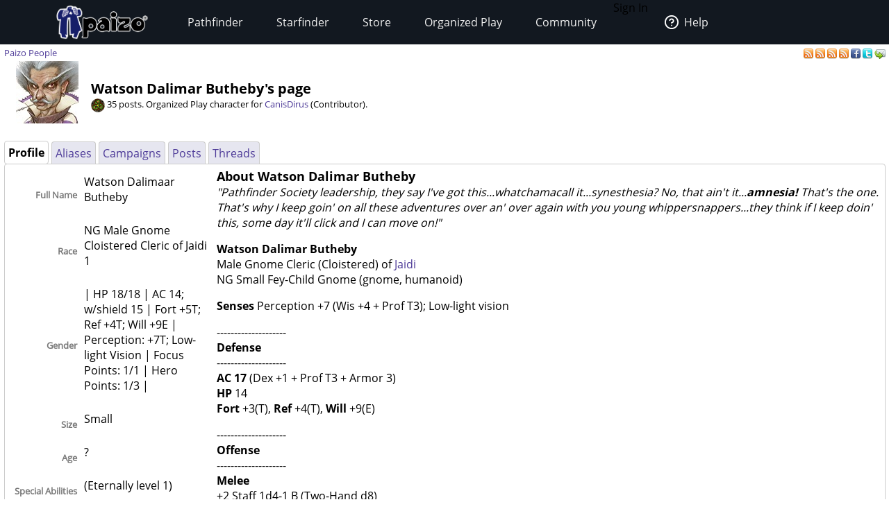

--- FILE ---
content_type: text/html;charset=utf-8
request_url: https://paizo.com/people/WatsonDalimarButheby
body_size: 6294
content:
<!DOCTYPE HTML PUBLIC "-//W3C//DTD HTML 4.01 Transitional//EN" "http://www.w3.org/TR/html4/loose.dtd">


	<html>
		<head>
			<meta charset="UTF-8">
        		<meta name="viewport" content="width=device-width">
        		<meta name = "generator" content = "WireHose Server 4.0" />
			
			<LINK rel="stylesheet" type="text/css" href="/include/paizo-0419.min.css" />
			
				
					<link rel="alternate" type="application/atom+xml" href="https://paizo.com/people/WatsonDalimarButheby&xml=atom" title="Recent Posts by Watson Dalimar Butheby" />
				
					<link rel="alternate" type="application/atom+xml" href="https://paizo.com/people/WatsonDalimarButheby/favorited&xml=atom" title="Favorited Posts by Watson Dalimar Butheby" />
				
					<link rel="alternate" type="application/atom+xml" href="https://paizo.com/people/WatsonDalimarButheby/reviews&xml=atom" title="Recent Reviews by Watson Dalimar Butheby" />
				
					<link rel="alternate" type="application/atom+xml" href="https://paizo.com/people/WatsonDalimarButheby/wishlists&xml=atom" title="Wishlists and Lists by Watson Dalimar Butheby" />
				
			
			<title>paizo.com - Paizo People: Watson Dalimar Butheby</title>
		<script src="/include/paizo.libs-0418.min.js"></script>
</head>
		<body>
		
			
			
			<header data-tier="root" id="nav-wrapper">
	<div class="nav-top"></div>
        <div id="nav-menus">
            <nav id="upper-nav-row">
            </nav>
            <nav id="lower-nav-row"><label id="toggle-menu" for="tm"><span class="hamburger"></span></label><input id="tm" type="checkbox">
                <ul class="main-menu cf">
                		
					
						<li class="account my-account">Sign In</li>
					
					<li class="account help">
						<a href="https://support.paizo.com/support/home"><img src="https://cdn.paizo.com/image/navigation/Personal-Help.png"><span>Help</span></a>
					</li>
					
						<li>
							<input name="terrain-node-pathfinder" type="checkbox" id="terrain-node-pathfinder" />
							<a href="https://paizo.com/pathfinder" title="Pathfinder">Pathfinder<span class="drop-icon">▾</span><label for="terrain-node-pathfinder" class="drop-icon" title="Toggle Drop-down">▾</label></a>
							
								<ul class="sub-menu">
									
										<li class="child">
											<input name="terrain-child-shoppathfinder" type="checkbox" id="terrain-child-pathfinder-shoppathfinder" />
											<a href="https://paizo.com/pathfinder/shoppathfinder" title="Pathfinder &gt; Shop Pathfinder">Shop Pathfinder<span class="drop-icon">▾</span><label for="terrain-child-pathfinder-shoppathfinder" class="drop-icon">▾</label></a>
											
										</li>
									
										<li class="child">
											<input name="terrain-child-videogames" type="checkbox" id="terrain-child-pathfinder-videogames" />
											<a href="https://paizo.com/pathfinder/videogames" title="Pathfinder &gt; Videogames">Videogames<span class="drop-icon">▾</span><label for="terrain-child-pathfinder-videogames" class="drop-icon">▾</label></a>
											
										</li>
									
										<li class="child">
											<input name="terrain-child-society" type="checkbox" id="terrain-child-pathfinder-society" />
											<a href="https://paizo.com/pathfinder/society" title="Pathfinder &gt; Organized Play">Organized Play<span class="drop-icon">▾</span><label for="terrain-child-pathfinder-society" class="drop-icon">▾</label></a>
											
										</li>
									
										<li class="child">
											<input name="terrain-child-faq" type="checkbox" id="terrain-child-pathfinder-faq" />
											<a href="https://paizo.com/pathfinder/faq" title="Pathfinder &gt; FAQ">FAQ<span class="drop-icon">▾</span><label for="terrain-child-pathfinder-faq" class="drop-icon">▾</label></a>
											
										</li>
									
								</ul>
							
						</li>
					
						<li>
							<input name="terrain-node-starfinder" type="checkbox" id="terrain-node-starfinder" />
							<a href="https://paizo.com/starfinder" title="Starfinder">Starfinder<span class="drop-icon">▾</span><label for="terrain-node-starfinder" class="drop-icon" title="Toggle Drop-down">▾</label></a>
							
								<ul class="sub-menu">
									
										<li class="child">
											<input name="terrain-child-shopstarfinder" type="checkbox" id="terrain-child-starfinder-shopstarfinder" />
											<a href="https://paizo.com/starfinder/shopstarfinder" title="Starfinder &gt; Shop Starfinder">Shop Starfinder<span class="drop-icon">▾</span><label for="terrain-child-starfinder-shopstarfinder" class="drop-icon">▾</label></a>
											
										</li>
									
										<li class="child">
											<input name="terrain-child-society" type="checkbox" id="terrain-child-starfinder-society" />
											<a href="https://paizo.com/starfinder/society" title="Starfinder &gt; Organized Play">Organized Play<span class="drop-icon">▾</span><label for="terrain-child-starfinder-society" class="drop-icon">▾</label></a>
											
										</li>
									
										<li class="child">
											<input name="terrain-child-faq" type="checkbox" id="terrain-child-starfinder-faq" />
											<a href="https://paizo.com/starfinder/faq" title="Starfinder &gt; FAQ">FAQ<span class="drop-icon">▾</span><label for="terrain-child-starfinder-faq" class="drop-icon">▾</label></a>
											
										</li>
									
								</ul>
							
						</li>
					
						<li>
							<input name="terrain-node-store" type="checkbox" id="terrain-node-store" />
							<a href="https://paizo.com/store" title="Store">Store<span class="drop-icon">▾</span><label for="terrain-node-store" class="drop-icon" title="Toggle Drop-down">▾</label></a>
							
						</li>
					
						<li>
							<input name="terrain-node-organizedplay" type="checkbox" id="terrain-node-organizedplay" />
							<a href="https://paizo.com/organizedplay" title="Organized Play">Organized Play<span class="drop-icon">▾</span><label for="terrain-node-organizedplay" class="drop-icon" title="Toggle Drop-down">▾</label></a>
							
								<ul class="sub-menu">
									
										<li class="child">
											<input name="terrain-child-pathfinderSociety" type="checkbox" id="terrain-child-organizedplay-pathfinderSociety" />
											<a href="https://paizo.com/pathfinderSociety" title="Organized Play &gt; Pathfinder Society">Pathfinder Society<span class="drop-icon">▾</span><label for="terrain-child-organizedplay-pathfinderSociety" class="drop-icon">▾</label></a>
											
										</li>
									
										<li class="child">
											<input name="terrain-child-starfindersociety" type="checkbox" id="terrain-child-organizedplay-starfindersociety" />
											<a href="https://paizo.com/starfindersociety" title="Organized Play &gt; Starfinder Society">Starfinder Society<span class="drop-icon">▾</span><label for="terrain-child-organizedplay-starfindersociety" class="drop-icon">▾</label></a>
											
										</li>
									
										<li class="child">
											<input name="terrain-child-pacs" type="checkbox" id="terrain-child-organizedplay-pacs" />
											<a href="https://paizo.com/pacs" title="Organized Play &gt; Adventure Card Society">Adventure Card Society<span class="drop-icon">▾</span><label for="terrain-child-organizedplay-pacs" class="drop-icon">▾</label></a>
											
										</li>
									
										<li class="child">
											<input name="terrain-child-myAccount" type="checkbox" id="terrain-child-organizedplay-myAccount" />
											<a href="https://paizo.com/organizedplay/myAccount" title="Organized Play &gt; My Organized Play">My Organized Play<span class="drop-icon">▾</span><label for="terrain-child-organizedplay-myAccount" class="drop-icon">▾</label></a>
											
										</li>
									
										<li class="child">
											<input name="terrain-child-events" type="checkbox" id="terrain-child-organizedplay-events" />
											<a href="https://paizo.com/organizedplay/events" title="Organized Play &gt; Events">Events<span class="drop-icon">▾</span><label for="terrain-child-organizedplay-events" class="drop-icon">▾</label></a>
											
										</li>
									
										<li class="child">
											<input name="terrain-child-policies" type="checkbox" id="terrain-child-organizedplay-policies" />
											<a href="https://paizo.com/organizedplay/policies" title="Organized Play &gt; Policies">Policies<span class="drop-icon">▾</span><label for="terrain-child-organizedplay-policies" class="drop-icon">▾</label></a>
											
										</li>
									
										<li class="child">
											<input name="terrain-child-faq" type="checkbox" id="terrain-child-organizedplay-faq" />
											<a href="https://paizo.com/organizedplay/faq" title="Organized Play &gt; FAQ">FAQ<span class="drop-icon">▾</span><label for="terrain-child-organizedplay-faq" class="drop-icon">▾</label></a>
											
										</li>
									
								</ul>
							
						</li>
					
						<li>
							<input name="terrain-node-community" type="checkbox" id="terrain-node-community" />
							<a href="https://paizo.com/community" title="Community">Community<span class="drop-icon">▾</span><label for="terrain-node-community" class="drop-icon" title="Toggle Drop-down">▾</label></a>
							
								<ul class="sub-menu">
									
										<li class="child">
											<input name="terrain-child-blog" type="checkbox" id="terrain-child-community-blog" />
											<a href="https://paizo.com/community/blog" title="Community &gt; Paizo Blog">Paizo Blog<span class="drop-icon">▾</span><label for="terrain-child-community-blog" class="drop-icon">▾</label></a>
											
												<ul class="sub-menu">
													
														<li class="grandchild"><a href="https://paizo.com/community/blog/2024" title="Community &gt; Paizo Blog &gt; 2024">2024</a></li>
													
												</ul>
											
										</li>
									
										<li class="child">
											<input name="terrain-child-forums" type="checkbox" id="terrain-child-community-forums" />
											<a href="https://paizo.com/community/forums" title="Community &gt; Forums">Forums<span class="drop-icon">▾</span><label for="terrain-child-community-forums" class="drop-icon">▾</label></a>
											
												<ul class="sub-menu">
													
														<li class="grandchild"><a href="https://paizo.com/community/forums/paizo" title="Community &gt; Forums &gt; Paizo">Paizo</a></li>
													
														<li class="grandchild"><a href="https://paizo.com/community/forums/pathfinder" title="Community &gt; Forums &gt; Pathfinder">Pathfinder</a></li>
													
														<li class="grandchild"><a href="https://paizo.com/community/forums/starfinder" title="Community &gt; Forums &gt; Starfinder">Starfinder</a></li>
													
														<li class="grandchild"><a href="https://paizo.com/community/forums/organizedPlay" title="Community &gt; Forums &gt; Organized Play">Organized Play</a></li>
													
														<li class="grandchild"><a href="https://paizo.com/community/forums/digitalProducts" title="Community &gt; Forums &gt; Digital Products">Digital Products</a></li>
													
														<li class="grandchild"><a href="https://paizo.com/community/forums/streamingAndActualPlay" title="Community &gt; Forums &gt; Streaming & Actual Play">Streaming & Actual Play</a></li>
													
														<li class="grandchild"><a href="https://paizo.com/community/forums/campaigns" title="Community &gt; Forums &gt; Online Campaigns">Online Campaigns</a></li>
													
														<li class="grandchild"><a href="https://paizo.com/community/forums/gamerLife" title="Community &gt; Forums &gt; Gamer Life">Gamer Life</a></li>
													
												</ul>
											
										</li>
									
										<li class="child">
											<input name="terrain-child-paizocon" type="checkbox" id="terrain-child-community-paizocon" />
											<a href="https://paizo.com/paizocon" title="Community &gt; PaizoCon">PaizoCon<span class="drop-icon">▾</span><label for="terrain-child-community-paizocon" class="drop-icon">▾</label></a>
											
										</li>
									
										<li class="child">
											<input name="terrain-child-communityuse" type="checkbox" id="terrain-child-community-communityuse" />
											<a href="https://paizo.com/community/communityuse" title="Community &gt; Community Use">Community Use<span class="drop-icon">▾</span><label for="terrain-child-community-communityuse" class="drop-icon">▾</label></a>
											
										</li>
									
										<li class="child">
											<input name="terrain-child-guidelines" type="checkbox" id="terrain-child-community-guidelines" />
											<a href="https://paizo.com/community/guidelines" title="Community &gt; Guidelines">Guidelines<span class="drop-icon">▾</span><label for="terrain-child-community-guidelines" class="drop-icon">▾</label></a>
											
												<ul class="sub-menu">
													
														<li class="grandchild"><a href="https://paizo.com/community/guidelines/untitled" title="Community &gt; Guidelines &gt; untitled">untitled</a></li>
													
												</ul>
											
										</li>
									
								</ul>
							
						</li>
					                    
                    <li class="mobile-help">
                        <div>
                            <h1>Need Help?</h1>
                            <p>Mon–Fri, 10:00 a.m. to 5:00 p.m. Pacific</p>
                            <p><a href="mailto:customer.service@paizo.com">customer.service@paizo.com</a></p>
                        </div>
                    </li>
                </ul>
            </nav>
        </div>
        <aside class="nav-left"></aside>
        <aside class="nav-logo"><a href="/"></a></aside>
        <aside class="nav-right"></aside>
        <div class="nav-bottom"></div>
</header>
			<main class="ctf paizo people-ctf">
				<ul class="context-menu">
					
						<li><a href="https://paizo.com/pathfinder" title="Pathfinder">Pathfinder</a></li>
					
						<li><a href="https://paizo.com/starfinder" title="Starfinder">Starfinder</a></li>
					
						<li><a href="https://paizo.com/store" title="Store">Store</a></li>
					
						<li><a href="https://paizo.com/organizedplay" title="Organized Play">Organized Play</a></li>
					
						<li><a href="https://paizo.com/community" title="Community">Community</a></li>
					
				</ul>
				<table class = "table-align-top" style = "width: 100%;">
					<tr>
						<td id = "main-slot">
							<div class = "tiny" style = "clear: both; overflow: hidden;">
								
									<div class = "pull-right">
										
											
												<a title="Subscribe to recent posts by Watson Dalimar Butheby" href="https://paizo.com/people/WatsonDalimarButheby&xml=atom">
	<img alt="RSS" border="0" src="https://paizo.com/image/button/rss.png" />
	
</a>
											
												<a title="Subscribe to posts by Watson Dalimar Butheby favorited by others" href="https://paizo.com/people/WatsonDalimarButheby/favorited&xml=atom">
	<img alt="RSS" border="0" src="https://paizo.com/image/button/rss.png" />
	
</a>
											
												<a title="Subscribe to recent reviews by Watson Dalimar Butheby" href="https://paizo.com/people/WatsonDalimarButheby/reviews&xml=atom">
	<img alt="RSS" border="0" src="https://paizo.com/image/button/rss.png" />
	
</a>
											
												<a title="Subscribe to Watson Dalimar Butheby's lists and wishlists" href="https://paizo.com/people/WatsonDalimarButheby/wishlists&xml=atom">
	<img alt="RSS" border="0" src="https://paizo.com/image/button/rss.png" />
	
</a>
											
										
										
											
    <a target="_blank" title="Share this user profile on Facebook" href="http://www.facebook.com/sharer.php?u=https%3A%2F%2Fpaizo.com%2Fpeople%2FWatsonDalimarButheby&t=Watson+Dalimar+Butheby">
    	<img alt="Facebook" src="/image/button/facebook.png" />
    </a>
    <a target="_blank" title="Share this user profile via Twitter" href="http://twitter.com/home?status=Watson+Dalimar+Butheby%3A+https%3A%2F%2Fpaizo.com%2Fpeople%2FWatsonDalimarButheby">
    	<img alt="Twitter" src="/image/button/twitter.png" />
    </a>
    <a target="_blank" title="Email this user profile " href="mailto:?subject=Watson%20Dalimar%20Butheby&body=Check%20this%20out%20on%20paizo.com:%0A%0AWatson%20Dalimar%20Butheby%0A%0Ahttps://paizo.com/people/WatsonDalimarButheby">
    	<img alt="Email" src="/image/button/email.png" />
    </a>

										
										
									</div>
								
								
									<span itemprop = "breadcrumb" class = "pull-left">
										
										
  
    
      
        
        
          <SPAN class="current-node"><a href="https://paizo.com/people" title="Paizo People">Paizo People</a></SPAN>
        
      
      
      
    
  

										
									</span>
								
							</div>
							
							


							
								
								
									
  <div  id="auc_StandardPageTemplate_1_15_11_3_1_1" updateUrl="/cgi-bin/WebObjects/BotLounge.woa/3/ajax/bot/60.StandardPageTemplate.1.15.11.3.1.1">
    
    
      <table>
        <tr>
          
            <td style="width: 120px; vertical-align: middle; text-align: center;"> 
	
		<img align="middle" width="90" height="90" alt="Champion of Magic" src="//cdn.paizo.com/image/avatar/PZO1124-ChampionOfMagic_90.jpeg" />
	
 </td>
          
          <td style="vertical-align: bottom;">
            <h1>Watson Dalimar Butheby's page</h1>
            
            <p class="tiny"><a href="https://paizo.com/pathfinderSociety/factions/verdantWheel"><img src="https://paizo.com/image/content/PathfinderSociety/VerdantWheel_itsy.png" border="0" align="absmiddle"></a>  35 posts. Organized Play character for <a href="https://paizo.com/people/CanisDirus" title="CanisDirus aka The Dire GM">CanisDirus</a> (Contributor). </p>
            
            
          </td>
        </tr>
      </table>
      <br />
      
<div class="tab-panel" id="tabs">
  <div class="tp-top">
    
      
        
          


	<div class="bordered-box tp-front-tab">
	
	
		<div class="bb-content">
			
            <b>Profile</b>
          
		</div>
	
	
	
	</div>

        
        
      
        
        
          


	<div class="bordered-box tp-rear-tab">
	
	
		<div class="bb-content">
			
            
              <a href="https://paizo.com/people/WatsonDalimarButheby/aliases" title="Pathfinder Society character of CanisDirus aka The Dire GM"> Aliases </a>
              <span id="xnew_huh">
	
</span>
            
            
          
		</div>
	
	
	
	</div>

        
      
        
        
          


	<div class="bordered-box tp-rear-tab">
	
	
		<div class="bb-content">
			
            
              <a href="https://paizo.com/people/WatsonDalimarButheby/campaigns" title="Pathfinder Society character of CanisDirus aka The Dire GM"> Campaigns </a>
              <span id="xnew_huh">
	
</span>
            
            
          
		</div>
	
	
	
	</div>

        
      
        
        
          


	<div class="bordered-box tp-rear-tab">
	
	
		<div class="bb-content">
			
            
              <a href="https://paizo.com/people/WatsonDalimarButheby/posts" title="Pathfinder Society character of CanisDirus aka The Dire GM"> Posts </a>
              <span id="xnew_huh">
	
</span>
            
            
          
		</div>
	
	
	
	</div>

        
      
        
        
          


	<div class="bordered-box tp-rear-tab">
	
	
		<div class="bb-content">
			
            
              <a href="https://paizo.com/people/WatsonDalimarButheby/threads" title="Pathfinder Society character of CanisDirus aka The Dire GM"> Threads </a>
              <span id="xnew_huh">
	
</span>
            
            
          
		</div>
	
	
	
	</div>

        
      
    
  </div>
  


	<div class="bordered-box tp-content">
	
	
		<div class="bb-content">
			
    
     
        
  <div id="busy" style="display:none; float: left; z-index: 9999;"><img src="/WebObjects/Frameworks/Ajax.framework/WebServerResources/wait30.gif" width="30" height="30" /></div>
  

<script>AjaxBusy.register('', 'busy', 'auc_StandardPageTemplate_1_15_11_3_1_1', null, null)</script>

        
        
        
        
        
        
        
        
          
          
            
            

<div style = "clear: both; overflow: hidden;">
	<div style = "max-width: 300px; float: left; display: inline-block;">
		<table class = "table-spacing-large table-omit-paragraph"> 
			
				<tr>
					<td class = "form-prompt" style = "vertical-align: middle;">Full Name</td>
					<td><p>Watson Dalimaar Butheby</p></td>
				</tr>
			
			
				<tr>
					<td class = "form-prompt" style = "vertical-align: middle;">Race</td>
					<td><p>NG Male Gnome Cloistered Cleric of Jaidi 1</p></td>
				</tr>
			
			
			
				<tr>
					<td class = "form-prompt" style = "vertical-align: middle;">Gender</td>
					<td><p>| HP 18/18 | <span class=messageboard-ooc>AC 14; w/shield 15</span> | Fort +5T; Ref +4T; Will +9E | <span class=messageboard-ooc>Perception: +7T; Low-light Vision</span> | Focus Points: 1/1 | Hero Points: 1/3 |</p></td>
				</tr>
			
			
				<tr>
					<td class = "form-prompt" style = "vertical-align: middle;">Size</td>
					<td><p>Small</p></td>
				</tr>
			
			
				<tr>
					<td class = "form-prompt" style = "vertical-align: middle;">Age</td>
					<td><p>?</p></td>
				</tr>
			
			
				<tr>
					<td class = "form-prompt" style = "vertical-align: middle;">Special Abilities</td>
					<td><p><span class=messageboard-ooc>(Eternally level 1)</span></p></td>
				</tr>
			
			
				<tr>
					<td class = "form-prompt" style = "vertical-align: middle;">Alignment</td>
					<td><p>Neutral Good</p></td>
				</tr>
			
			
				<tr>
					<td class = "form-prompt" style = "vertical-align: middle;">Deity</td>
					<td><p><a href="https://pathfinderwiki.com/wiki/Jaidi" target="_blank" rel="nofollow">Jaidi </a></p></td>
				</tr>
			
			
				<tr>
					<td class = "form-prompt" style = "vertical-align: middle;">Location</td>
					<td><p>Absalom</p></td>
				</tr>
			
			
				<tr>
					<td class = "form-prompt" style = "vertical-align: middle;">Languages</td>
					<td><p>Common, Gnomish, Sylvan</p></td>
				</tr>
			
			
				<tr>
					<td class = "form-prompt" style = "vertical-align: middle;">Occupation</td>
					<td><p>Gardener</p></td>
				</tr>
			
			
			
				<tr>
					<td class = "form-prompt" style = "vertical-align: middle;">Strength</td>
					<td>8</td>
				</tr>
			
			
				<tr>
					<td class = "form-prompt" style = "vertical-align: middle;">Dexterity</td>
					<td>12</td>
				</tr>
			
			
				<tr>
					<td class = "form-prompt" style = "vertical-align: middle;">Constitution</td>
					<td>14</td>
				</tr>
			
			
				<tr>
					<td class = "form-prompt" style = "vertical-align: middle;">Intelligence</td>
					<td>10</td>
				</tr>
			
			
				<tr>
					<td class = "form-prompt" style = "vertical-align: middle;">Wisdom</td>
					<td>18</td>
				</tr>
			
			
				<tr>
					<td class = "form-prompt" style = "vertical-align: middle;">Charisma</td>
					<td>16</td>
				</tr>
			
		</table>
	</div>
	
		<h2>About Watson Dalimar Butheby</h2>
		<p><i>"Pathfinder Society leadership, they say I've got this...whatchamacall it...synesthesia? No, that ain't it...<b>amnesia!</b> That's the one. That's why I keep goin' on all these adventures over an' over again with you young whippersnappers...they think if I keep doin' this, some day it'll click and I can move on!"</i></p>

<p><b>Watson Dalimar Butheby </b><br />
Male Gnome Cleric (Cloistered) of <a href="http://2e.aonprd.com/Deities.aspx?ID=155" target="_blank" rel="nofollow">Jaidi</a><br />
NG Small Fey-Child Gnome (gnome, humanoid)</p>

<p><b>Senses</b> Perception +7 (Wis +4 + Prof T3); Low-light vision</p>

<p>--------------------<br />
<b>Defense</b><br />
--------------------<br />
<b>AC 17</b> (Dex +1 + Prof T3 + Armor 3) <br />
<b>HP</b> 14<br />
<b>Fort</b> +3(T), <b>Ref</b> +4(T), <b>Will</b> +9(E)</p>

<p>--------------------<br />
<b>Offense</b><br />
--------------------<br />
<b>Melee </b><br />
+2 Staff 1d4-1 B (Two-Hand d8)<br />
+4 Sickle 1d4-1 S (Agile, finesse, trip)<br />
+4 Fist 1d4-1 B (Agile, finesse, nonlethal, unarmed)</p>

<p><b>Ranged </b><br />
+6 <a href="http://2e.aonprd.com/Spells.aspx?ID=236" target="_blank" rel="nofollow">Produce Flame</a> 1d4+3 F 30 ft (Crit: Double damage &amp; 1d4 Persistent F)<br />
or<br />
+6 <a href="http://2e.aonprd.com/Spells.aspx?ID=245" target="_blank" rel="nofollow">Ray of Frost</a> 1d4+3 C 120 ft (Crit: Double damage &amp; -10 ft speed penalty for 1 round)</p>

<p><b>Divine Spell DC</b> 17<br />
+7 Divine Spell attack roll<br />
<b>Innate Primal Spell DC</b> 16<br />
+6 Innate Primal Spell attack roll</p>

<p>--------------------<br />
<b>Statistics </b><br />
--------------------<br />
Str 08, Dex 12, Con 14, Int 10, Wis 18, Cha 16<br />
<b>Speed</b> 25 ft. </p>

<p><b>Ancestry Feats &amp; Abilities</b> <a href="http://2e.aonprd.com/Heritages.aspx?ID=12" target="_blank" rel="nofollow">Fey-Touched Gnome</a>, <a href="http://2e.aonprd.com/Feats.aspx?ID=1417" target="_blank" rel="nofollow">Razzle Dazzle</a><br />
<b>General Feats</b> N/A<br />
<b>Skill Feats</b> <a href="http://2e.aonprd.com/Feats.aspx?ID=786<br />
" target="_blank" rel="nofollow">Forager</a><br />
<b>Class Features &amp; Abilities</b> Deity, Divine Spellcasting, Divine Font (Healing), Doctrine (Cloistered)<br />
<b>Class Feats</b> <a href="http://2e.aonprd.com/Feats.aspx?ID=265" target="_blank" rel="nofollow">Domain Initiate</a> (Sun)</p>

<p><b>Skills</b> Diplomacy +6(T), Medicine +7(T), Nature +7(T), Religion +7(T), Survival +7(T)<br />
<b>Lore</b> Pathfinder Society Lore +3(T), Herbalism Lore +3(T)<br />
<b>Languages</b> Common, Gnomish, Sylvan</p>

<p><b>Bulk</b> (2/4/9) <br />
<b>Held/Worn Items</b> Staff, Explorer's Clothing, Healer's Tools, Wooden Religious Symbol, Material Component Pouch, Holly &amp; Mistletoe, Wayfinder (I)<br />
<b>Readied Items</b> Sickle, Brass Ear<br />
<b>Stowed Items</b> Adventurer's Pack, Holly &amp; Mistletoe, Religious Text</p>

<p>--------------------<br />
<b>Special Abilities</b></p>

<p><b>Edicts:</b> Encourage hard work that benefits all, ensure the health of crops and vegetation<br />
<b>Anathema:</b> Destroy healthy crops, waste food, refuse to help others in your community</p>

<p><b>Focus Spells</b> (1/1)<br />
<a href="http://2e.aonprd.com/Spells.aspx?ID=412" target="_blank" rel="nofollow">Dazzling Flash</a></p>

<p><b>Healing Font</b> (4/4)<br />
<a href="https://2e.aonprd.com/Spells.aspx?ID=148" target="_blank" rel="nofollow">Heal</a> (1d8 / 1d8+8)</p>

<p><b>Cantrips Prepared</b> (5/Day)<br />
1x <a href="https://2e.aonprd.com/Spells.aspx?ID=61" target="_blank" rel="nofollow">Daze</a><br />
1x <a href="https://2e.aonprd.com/Spells.aspx?ID=307" target="_blank" rel="nofollow">Stabilize</a><br />
1x <a href="https://2e.aonprd.com/Spells.aspx?ID=280" target="_blank" rel="nofollow">Shield</a><br />
1x <a href="https://2e.aonprd.com/Spells.aspx?ID=142" target="_blank" rel="nofollow">Guidance</a><br />
1x <a href="https://2e.aonprd.com/Spells.aspx?ID=126" target="_blank" rel="nofollow">Forbidding Ward</a></p>

<p><b>1st Level Spells Prepared</b> (2/Day)<br />
0x <a href="https://2e.aonprd.com/Spells.aspx?ID=244" target="_blank" rel="nofollow">Ray of Enfeeblement</a><br />
0x <a href="http://2e.aonprd.com/Spells.aspx?ID=590" target="_blank" rel="nofollow">Temporary Tool</a><br />
0x <a href="https://2e.aonprd.com/Spells.aspx?ID=45" target="_blank" rel="nofollow">Command</a><br />
0x <a href="https://2e.aonprd.com/Spells.aspx?ID=876" target="_blank" rel="nofollow">Breadcrumbs</a><br />
1x <a href="https://2e.aonprd.com/Spells.aspx?ID=182" target="_blank" rel="nofollow">Magic Weapon</a><br />
0x <a href="https://2e.aonprd.com/Spells.aspx?ID=53" target="_blank" rel="nofollow">Create Water</a><br />
1x <a href="https://2e.aonprd.com/Spells.aspx?ID=148" target="_blank" rel="nofollow">Heal</a></p>

<p>----------------------<br />
<b>Organized Play Notes:</b><br />
<b>801-2011</b><br />
<b>Faction:</b> Verdant Wheel<br />
<b>Level:</b> 1<br />
<b>XP:</b> 5<br />
<b>Reputation:</b> All 5 (0), VW 5 (0) <br />
<b>School:</b> Spells<br />
- Default Item: Scroll of Heal (1st)</p>

<p><b>Boons:</b><br />
Promotional: Campaign Service Award (+1 Hero Point, can give 1 HP reroll to another player during the adventure)<br />
GM Glyphs: 3</p>

<p><b>Chronicles:</b> <br />
0 - Character Creation<br />
1 - #3-Intro-1 (Play)<br />
2 - Bounty 17 (Play)</p>

<p>All information updated as of 25 Feb 2022</p>
	
</div>


          
        
        
        
        
       
  
		</div>
	
	
	
	</div>

</div>
    
  </div><script>AUC.register('auc_StandardPageTemplate_1_15_11_3_1_1');</script>

								
							
						</td>
						
						
					</tr>
				</table>
				
			</main>
			<footer id="footer-wrapper">
	<DIV class="blurb">
	
	
		<A name="v5748eaidgta9"></A>
	
	
		
		
			<div class = "product-purchase-block">
				
				
			</div>
		
		
		
		
		
  <style>#footer-help h4{font-family:'Open Sans','Helvetica','Arial',sans-serif;font-weight: 700;font-size:1.25rem;margin:0;line-height:2rem;color:#f2f2f2;}</style>
<img alt="Paizo" src="https://cdn.paizo.com/image/navigation/Nav-Logo-Global.png" class="logo">
<nav id="footer-links">
    <ul>
        <li><a href="https://paizo.com/paizo/about">About Paizo</a></li>
        <li><a href="https://paizo.com/paizo/contact">Contact Us</a></li>
        <li><a href="https://paizo.com/paizo/careers">Careers</a></li>
        <li><a href="https://support.paizo.com">Customer Service</a></li>
        <li><a href="https://paizo.com/paizo/termsofuse">Terms of Use</a></li>
        <li><a href="https://paizo.com/licenses">Licenses</a></li>
    </ul>
</nav>
<section id="footer-help">
    <h4>Need Help?</h4>
    <p>Mon–Fri, 10:00 a.m. to 4:00 p.m. Pacific</p>
    <p>Phone: <a href="tel:425-215-1442">425-215-1442</a></p>
</section>
<nav id="social-links">
    <ul>
        <li><a href="https://www.facebook.com/paizo/" target="_blank" rel="noopener"><img src="https://cdn.paizo.com/image/navigation/Social-Facebook.png" alt="Like Paizo on Facebook"></a></li>
        <li><a href="https://www.twitter.com/paizo/" target="_blank" rel="noopener"><img src="https://cdn.paizo.com/image/navigation/Social-Twitter.png" alt="Follow Paizo on Twitter"></a></li>
        <li><a href="https://www.twitch.tv/officialpaizo" target="_blank" rel="noopener"><img src="https://cdn.paizo.com/image/navigation/Social-Twitch.png" alt="Watch Paizo Streaming on Twitch"></a></li>
        <li><a href="https://www.instagram.com/officialpaizo" target="_blank" rel="noopener"><img src="https://cdn.paizo.com/image/navigation/Social-Instagram.png" alt="Follow Paizo on Instagram"></a></li>
        <li><a href="https://www.youtube.com/PaizoInc" target="_blank" rel="noopener"><img src="https://cdn.paizo.com/image/navigation/Social-YouTube.png" alt="Subscribe to Paizo on YouTube"></a></li>
    </ul>
</nav>
  

		
			
		
	
	
</DIV>
	<section id="copyright">
		
		<small>&copy;2002-2026 Paizo Inc.&reg; All Rights Reserved.</small><small><a href="/paizo/copyright">Copyright & Trademark</a>&nbsp;|&nbsp;<a href="/paizo/privacy">Privacy Policy</a></small>
		<p><small></small></p>
	</section>
</footer>
			
            
		</body>
	</html>


